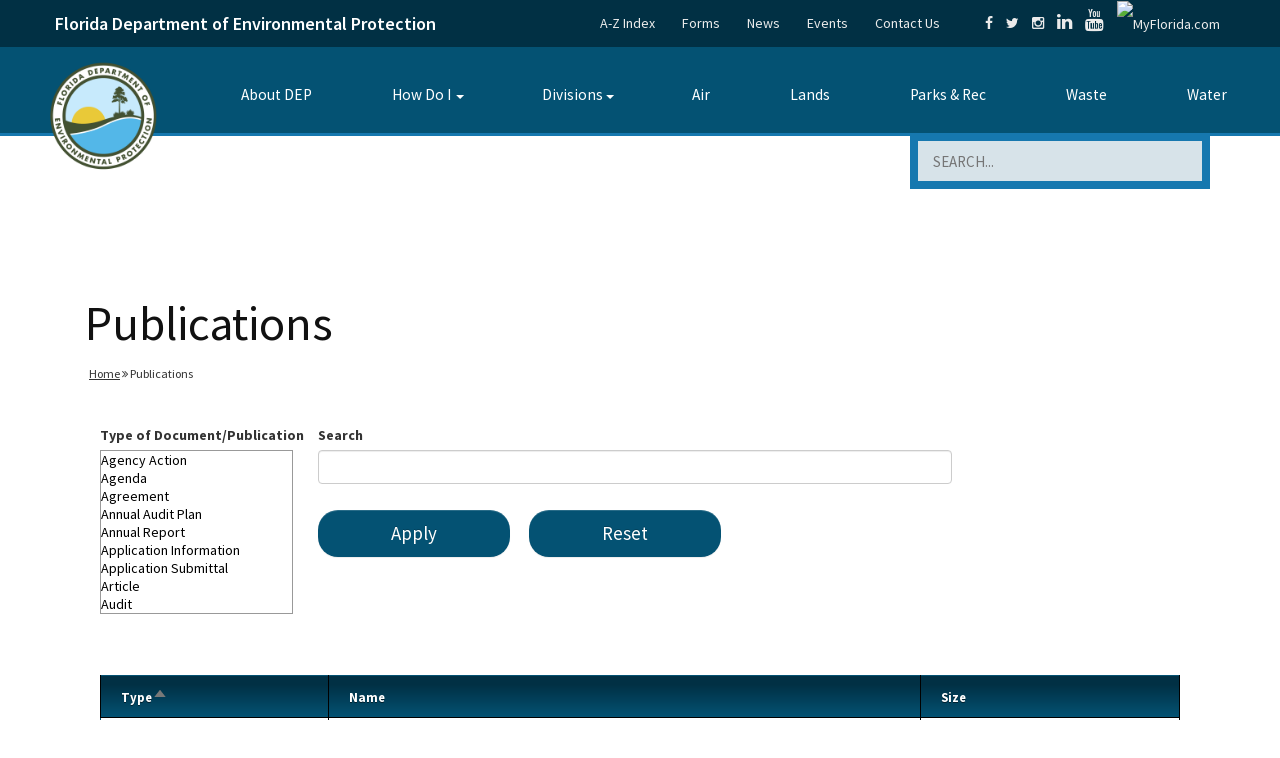

--- FILE ---
content_type: text/html; charset=UTF-8
request_url: https://floridadep.gov/document-search?keys=&order=field_document_type&sort=asc&page=13
body_size: 20113
content:
<!DOCTYPE html>
<html lang="en" dir="ltr">
<head>
    <meta charset="utf-8" />
<script async src="https://www.googletagmanager.com/gtag/js?id=G-DZ20DMZWKM"></script>
<script>window.dataLayer = window.dataLayer || [];function gtag(){dataLayer.push(arguments)};gtag("js", new Date());gtag("set", "developer_id.dMDhkMT", true);gtag("config", "G-DZ20DMZWKM", {"groups":"default","page_placeholder":"PLACEHOLDER_page_location"});</script>
<link rel="canonical" href="https://floridadep.gov/document-search" />
<meta name="Generator" content="Drupal 11 (https://www.drupal.org)" />
<meta name="MobileOptimized" content="width" />
<meta name="HandheldFriendly" content="true" />
<meta name="viewport" content="width=device-width, initial-scale=1, shrink-to-fit=no" />
<meta http-equiv="x-ua-compatible" content="ie=edge" />
<link rel="icon" href="/themes/custom/basic/favicon.ico" type="image/vnd.microsoft.icon" />

                    <title>Publications | Florida Department of Environmental Protection</title>
                <link rel="stylesheet" media="all" href="/sites/default/files/css/css_L8EVRsC_U9wwvUkNxZk38egN92fL2WtAip-LXpR3r8Y.css?delta=0&amp;language=en&amp;theme=basic&amp;include=eJxdTUkOwjAM_JCbPAnZiSkRThzZLtDfgyi9cBnNqiH0VvIqSiiLxy5trECq4WE4L4RmTfNVrUNB4VHR8klS3LgzFDXORfvUwSM8_a-XhYyxFts6HeVq20RJgSTsagH8is_x_Qx-EmYrd7bTPRT47sE9EzrDo_HT8xdT17oJvwETi1EG" />
<link rel="stylesheet" media="all" href="https://cdnjs.cloudflare.com/ajax/libs/font-awesome/6.2.0/css/all.min.css" />
<link rel="stylesheet" media="all" href="/sites/default/files/css/css_BOnLIpEwWkw4ahQwJ_QPT-VaSt8OWBLQ5QUw_mfgVI0.css?delta=2&amp;language=en&amp;theme=basic&amp;include=eJxdTUkOwjAM_JCbPAnZiSkRThzZLtDfgyi9cBnNqiH0VvIqSiiLxy5trECq4WE4L4RmTfNVrUNB4VHR8klS3LgzFDXORfvUwSM8_a-XhYyxFts6HeVq20RJgSTsagH8is_x_Qx-EmYrd7bTPRT47sE9EzrDo_HT8xdT17oJvwETi1EG" />

            
            </js-placeholder>
        </css-placeholder>
    </head-placeholder>
    
    
        <link rel="preconnect" href="https://fonts.googleapis.com">
    <link rel="preconnect" href="https://fonts.gstatic.com" crossorigin>
    <link href="https://fonts.googleapis.com/css2?family=Source+Sans+Pro:ital,wght@0,200;0,300;0,400;0,600;0,700;0,900;1,200;1,300;1,400;1,600;1,700;1,900&display=swap"
          rel="stylesheet">
    <meta name="viewport"
          content="width=device-width, initial-scale=1.0, user-scalable=yes"/>
    <link rel="apple-touch-icon" sizes="57x57"
          href="/icons/apple-icon-57x57.png">
    <link rel="apple-touch-icon" sizes="60x60"
          href="/icons/apple-icon-60x60.png">
    <link rel="apple-touch-icon" sizes="72x72"
          href="/icons/apple-icon-72x72.png">
    <link rel="apple-touch-icon" sizes="76x76"
          href="/icons/apple-icon-76x76.png">
    <link rel="apple-touch-icon" sizes="114x114"
          href="/icons/apple-icon-114x114.png">
    <link rel="apple-touch-icon" sizes="120x120"
          href="/icons/apple-icon-120x120.png">
    <link rel="apple-touch-icon" sizes="144x144"
          href="/icons/apple-icon-144x144.png">
    <link rel="apple-touch-icon" sizes="152x152"
          href="/icons/apple-icon-152x152.png">
    <link rel="apple-touch-icon" sizes="180x180"
          href="/icons/apple-icon-180x180.png">
    <link rel="apple-touch-icon" sizes="192x192"
          href="/icons/apple-touch-icon.png">
    <meta name="msapplication-TileImage" content="/icons/ms-icon-144x144.png">
    

        <script type="text/javascript"
            src="//code.jquery.com/jquery-1.9.1.js"></script>
    <script type='text/javascript'>
        //<![CDATA[
        jQuery(function () {
            'use strict';
            var contentWidth = jQuery('.InnerBlock').width();
            jQuery('table').each(function (i, table) {
                var InnerBlocktableWidth;
                table = jQuery(table);
                InnerBlocktableWidth = table.width();
                //if (InnerBlocktableWidth > contentWidth) {

                if (InnerBlocktableWidth > 900) {
// if the width of the table is > 900px then
// force it to be with 100%
                    table.css('width', '100%');
                }

            });

        });
        //]]>
    </script>

    <style>
        .InnerBlock {
            max-width: 1200px;
        }
    </style>

    
    
    <script type="text/javascript">
        var _monsido = _monsido || [];
        _monsido.push(['_setDomainToken', 'e4Vd_9zB8WX_1vOb-rxrdw']);
        _monsido.push(['_withStatistics', 'true']);
    </script>
    <script src="//cdn.monsido.com/tool/javascripts/monsido.js"></script>
    <script async
            src="https://www.googletagmanager.com/gtag/js?id=DC-9431820"></script>
    <script>
        window.dataLayer = window.dataLayer || [];

        function gtag() {
            dataLayer.push(arguments);
        }

        gtag('js', new Date());

        gtag('config', 'DC-9431820');
    </script>
    <script>
        var isIE = false;
        var ua = window.navigator.userAgent;
        // Method #1: Detect IE 10 and IE 11
        var old_ie = ua.indexOf('MSIE ');
        var new_ie = ua.indexOf('Trident/');

        if ((old_ie > -1) || (new_ie > -1)) {
            isIE = true;
        }

        if (isIE) {
            //IE specific code goes here
        }

        let showBrowserAlert = (function () {
            if (document.querySelector('.unsupported-browser')) {
                let d = document.getElementsByClassName('unsupported-browser');

                is_IE11 = isIE;

                if (is_IE11) {
                    d[0].innerHTML = '<div class="view view--system-emergency-alerts view--display-system_alerts"><div class="view__content"><div class="view__row"><div class="alert"><div class="l-constrain"><div class="alert__content"><div class="alert__title">Outdated Browser</div><br /><div class="alert__text"><p><strong>You are currently using Internet Explorer</strong>. Some features on this page require the use of a different browser. Please use: <strong>Chrome, FireFox, or Edge.</strong></p></div></div></div></div></div></div></div>';
                    d[0].style.display = 'block';
                } else {
                    d[0].innerHTML = '';
                    d[0].style.display = 'none';
                }
            }
        });
        document.addEventListener('DOMContentLoaded', showBrowserAlert);
    </script>
</head>
    <body class="layout-no-sidebars page-view-dep-documents-form-and-publications role--anonymous with-subnav no-sidebar">
<div id="skip">
    <a href="#main-menu" class="visually-hidden focusable skip-link">
        Skip to main navigation
    </a>
</div>
<div class="page-content">
    
      <div class="dialog-off-canvas-main-canvas" data-off-canvas-main-canvas>
    

<div class="print-on-mobile" style="text-align: center;">
    <img src="/themes/custom/basic/images/print-banner2.png"
         alt="Florida Department of Environmental Protection"
         style="max-width: 100%; height: auto;">
</div>
<header id="header" >
    <div id="backtothetop"></div>
            <div class="top-bar">
        <div class="container">
            <div id="darkBlueHeaderRow" class="row">
                <div id="darkBlueHeaderTitle" class="col-sm-5 col-xs-5 mobilefull">
                    <p>
                        <span>
                          <a href="/" class="title-logo" style="color:#fff; text-decoration:none;">Florida Department of Environmental Protection</a>
                        </span>
                    </p>
                </div>
                <div id="darkBlueHeaderLinks" class="col-lg-7 col-md-6 col-xs-6 text-right mobilehide no-print">
                    <ul class="extra-links">
                        <li><a href="/a-z-index">A-Z Index</a></li>
                        <li><a href="/forms">Forms</a></li>
                        <li><a href="/comm/press-office">News</a></li>
                        <li><a href="/events">Events</a></li>
                        <li><a href="/contact-us">Contact Us</a></li>
                    </ul>
                    <ul class="social-share">
                        <li><a href="https://www.facebook.com/FLDEP/"
                               target="_blank"
                               title="Connect with DEP on Facebook"><em
                                        class="fa fa-facebook"></em></a></li>
                        <li><a href="https://twitter.com/FLDEPNews"
                               target="_blank"
                               title="Connect with DEP on Twitter"><em
                                        class="fa fa-twitter"></em></a></li>
                        <li><a href="https://www.instagram.com/fl.dep/?hl=en"
                               target="_blank"
                               title="Connect with DEP on Instagram"><em
                                        class="fa fa-instagram"></em></a></li>
                        <li>
                            <a href="https://www.linkedin.com/company/florida-department-of-environmental-protection/mycompany/?viewAsMember=true"
                               target="_blank"
                               title="Connect with DEP on LinkedIn"><em
                                        class="fa fa-linkedin"
                                        style="font-size: 18px;"></em></a></li>
                        <li><a href="https://www.youtube.com/user/DEPFlorida"
                               target="_blank"
                               title="Watch DEP Videos on Youtube"><em
                                        class="fa fa-youtube"
                                        style="font-size: 22px;"></em></a></li>
                        <li><a href="http://www.myflorida.com/" target="_blank"
                               title="MyFlorida.com"><img
                                        src="/themes/custom/basic/images/myfloridadotcom.png"
                                        alt="MyFlorida.com" width="40"
                                        style="width: 40px;"></a></li>
                    </ul>
                </div>
            </div>
        </div>
    </div>
    <div style="clear: both;"></div>
    <!-- weird menu issues below -->
    <div class="container mobilefullsides data-offset-top">
        <nav class="navbar" role="banner">
            <div class="navbar-header">
                <button type="button" class="navbar-toggle"
                        data-toggle="collapse" data-target=".navbar-collapse">
                    <span class="sr-only">MENU</span>
                    <span class="icon-bar"></span>
                    <span class="icon-bar"></span>
                    <span class="icon-bar"></span>
                </button>
                <div class="navbar-brand" style="vertical-align: top;">
                                            <a href="/" title="Florida Department of Environmental Protection" rel="home" id="logo">
                            <img src=/sites/default/files/new_logo_0.png alt="Florida Department of Environmental Protection">
                        </a>
                                    </div>
            </div>
                                    <div class="navbar-collapse navbar-right">
                <div class="" id="block-mainmenu-4" data-bid="">


                    <style type="text/css">
                        .tbm.animate .tbm-item > .tbm-submenu, .tbm.animate.slide .tbm-item > .tbm-submenu > div {
                            transition-delay: 200ms;  -webkit-transition-delay: 200ms;  -ms-transition-delay: 200ms;  -o-transition-delay: 200ms;  transition-duration: 400ms;  -webkit-transition-duration: 400ms;  -ms-transition-duration: 400ms;  -o-transition-duration: 400ms;
                        }
                    </style>
                    <nav class="tbm tbm-main tbm-arrows animate fading" id="tbm-main" data-breakpoint="1200" data-duration="400" data-delay="200" aria-label="main navigation">
                        <button class="tbm-button" type="button">
      <span class="tbm-button-container">
        <span></span>
        <span></span>
        <span></span>
        <span></span>
      </span>
                        </button>
                        <div class="tbm-collapse  always-show">
                            <ul class="tbm-nav level-0 items-8" role="list">
                                <li class="tbm-item level-1" aria-level="1">
                                    <div class="tbm-link-container">
                                        <a href="/sec/sec/content/about-dep" class="tbm-link level-1">
                                            About DEP
                                        </a>
                                    </div>

                                </li>

                                <li class="tbm-item level-1 tbm-item--has-dropdown" aria-level="1">
                                    <div class="tbm-link-container">
                                        <a href="/how-do-i" class="tbm-link level-1 tbm-toggle" title="How Do I" aria-expanded="false">
                                            How Do I
                                        </a>
                                        <button class="tbm-submenu-toggle always-show"><span class="visually-hidden">Toggle submenu</span></button>
                                    </div>
                                    <div class="tbm-submenu tbm-item-child" role="list">
                                        <div class="tbm-row">
                                            <div class="tbm-column span3">
                                                <div class="tbm-column-inner">
                                                    <ul class="tbm-subnav level-1 items-9" role="list">
                                                        <li class="tbm-item level-2" aria-level="2">
                                                            <div class="tbm-link-container">
                                                                <a href="https://www.fldepportal.com/DepPortal/go/home" class="tbm-link level-2" rel="noreferrer">
                                                                    Apply for a Permit
                                                                </a>
                                                            </div>

                                                        </li>

                                                        <li class="tbm-item level-2" aria-level="2">
                                                            <div class="tbm-link-container">
                                                                <a href="/adm/hr/content/join-dep-team" class="tbm-link level-2">
                                                                    Apply for a Job with DEP
                                                                </a>
                                                            </div>

                                                        </li>

                                                        <li class="tbm-item level-2" aria-level="2">
                                                            <div class="tbm-link-container">
                                                                <a href="https://www.fldepportal.com/go/" class="tbm-link level-2" rel="noreferrer">
                                                                    Access the DEP Business Portal
                                                                </a>
                                                            </div>

                                                        </li>

                                                        <li class="tbm-item level-2" aria-level="2">
                                                            <div class="tbm-link-container">
                                                                <a href="/waste/petroleum-restoration" class="tbm-link level-2">
                                                                    Clean Up Sites Contaminated by Petroleum
                                                                </a>
                                                            </div>

                                                        </li>

                                                        <li class="tbm-item level-2" aria-level="2">
                                                            <div class="tbm-link-container">
                                                                <a href="/otis/enterprise-application-services/content/geographic-information-systems-gis" class="tbm-link level-2">
                                                                    Contact Geographic Information Systems (GIS)
                                                                </a>
                                                            </div>

                                                        </li>

                                                        <li class="tbm-item level-2" aria-level="2">
                                                            <div class="tbm-link-container">
                                                                <a href="/otis/enterprise-application-services/content/florida-geographic-information-office-0" class="tbm-link level-2">
                                                                    Contact the GIO
                                                                </a>
                                                            </div>

                                                        </li>

                                                        <li class="tbm-item level-2" aria-level="2">
                                                            <div class="tbm-link-container">
                                                                <a href="/waste/permitting-compliance-assistance/content/pharmaceutical-waste-management-businesses-and" class="tbm-link level-2">
                                                                    Dispose of Unwanted Medicine
                                                                </a>
                                                            </div>

                                                        </li>

                                                        <li class="tbm-item level-2" aria-level="2">
                                                            <div class="tbm-link-container">
                                                                <a href="/dear/quality-assurance/content/dep-sops" class="tbm-link level-2">
                                                                    Find DEP Standard Operating Procedures
                                                                </a>
                                                            </div>

                                                        </li>

                                                        <li class="tbm-item level-2" aria-level="2">
                                                            <div class="tbm-link-container">
                                                                <a href="/sec/sec/content/permit-applications-under-review" class="tbm-link level-2">
                                                                    Find a Permit
                                                                </a>
                                                            </div>

                                                        </li>

                                                    </ul>

                                                </div>
                                            </div>

                                            <div class="tbm-column span3">
                                                <div class="tbm-column-inner">
                                                    <ul class="tbm-subnav level-1 items-6" role="list">
                                                        <li class="tbm-item level-2" aria-level="2">
                                                            <div class="tbm-link-container">
                                                                <a href="/springs/visit" class="tbm-link level-2">
                                                                    Find a Spring
                                                                </a>
                                                            </div>

                                                        </li>

                                                        <li class="tbm-item level-2" aria-level="2">
                                                            <div class="tbm-link-container">
                                                                <a href="/comm/comm/content/dep-hurricane-information" class="tbm-link level-2">
                                                                    Find Hurricane Information
                                                                </a>
                                                            </div>

                                                        </li>

                                                        <li class="tbm-item level-2" aria-level="2">
                                                            <div class="tbm-link-container">
                                                                <a href="/Parks-Rec-Topics" class="tbm-link level-2">
                                                                    Find Parks, Trails &amp; Recreation Areas
                                                                </a>
                                                            </div>

                                                        </li>

                                                        <li class="tbm-item level-2" aria-level="2">
                                                            <div class="tbm-link-container">
                                                                <a href="/owper/water-policy/content/water-supply" class="tbm-link level-2">
                                                                    Find Water Supply Plans
                                                                </a>
                                                            </div>

                                                        </li>

                                                        <li class="tbm-item level-2" aria-level="2">
                                                            <div class="tbm-link-container">
                                                                <a href="/comm/comm/content/florida-beach-access" class="tbm-link level-2">
                                                                    Florida Beach Access
                                                                </a>
                                                            </div>

                                                        </li>

                                                        <li class="tbm-item level-2" aria-level="2">
                                                            <div class="tbm-link-container">
                                                                <a href="http://geodata.dep.state.fl.us/" class="tbm-link level-2" rel="noreferrer">
                                                                    Get GIS Data
                                                                </a>
                                                            </div>

                                                        </li>

                                                        <li class="tbm-item level-2" aria-level="2">
                                                            <div class="tbm-link-container">
                                                                <a href="/air/air-director/content/demp-volkswagen-settlement-and-dera" class="tbm-link level-2">
                                                                    Get Information About the Volkswagen Settlement, Florida Mitigation Fund
                                                                </a>
                                                            </div>

                                                        </li>

                                                    </ul>

                                                </div>
                                            </div>

                                            <div class="tbm-column span3">
                                                <div class="tbm-column-inner">
                                                    <ul class="tbm-subnav level-1 items-4" role="list">
                                                        <li class="tbm-item level-2" aria-level="2">
                                                            <div class="tbm-link-container">
                                                                <a href="/water/certification-restoration/content/water-and-domestic-wastewater-operator-certification" class="tbm-link level-2">
                                                                    Get Training and Certifications
                                                                </a>
                                                            </div>

                                                        </li>

                                                        <li class="tbm-item level-2" aria-level="2">
                                                            <div class="tbm-link-container">
                                                                <a href="/rcp/coral" class="tbm-link level-2">
                                                                    Learn about Florida’s Coral Reefs
                                                                </a>
                                                            </div>

                                                        </li>

                                                        <li class="tbm-item level-2" aria-level="2">
                                                            <div class="tbm-link-container">
                                                                <a href="/springs/protect-restore/content/protecting-floridas-springs" class="tbm-link level-2">
                                                                    Learn about Septic Tanks
                                                                </a>
                                                            </div>

                                                        </li>

                                                        <li class="tbm-item level-2" aria-level="2">
                                                            <div class="tbm-link-container">
                                                                <a href="/fgs/sinkholes" class="tbm-link level-2">
                                                                    Learn about Sinkholes
                                                                </a>
                                                            </div>

                                                        </li>

                                                        <li class="tbm-item level-2" aria-level="2">
                                                            <div class="tbm-link-container">
                                                                <a href="/water/water/content/wastewater-florida" class="tbm-link level-2">
                                                                    Learn about Wastewater Management
                                                                </a>
                                                            </div>

                                                        </li>

                                                        <li class="tbm-item level-2" aria-level="2">
                                                            <div class="tbm-link-container">
                                                                <a href="/waste" class="tbm-link level-2">
                                                                    Protect the Environment from Solid and Hazardous Wastes
                                                                </a>
                                                            </div>

                                                        </li>

                                                    </ul>

                                                </div>
                                            </div>

                                            <div class="tbm-column span3">
                                                <div class="tbm-column-inner">
                                                    <ul class="tbm-subnav level-1 items-8" role="list">
                                                        <li class="tbm-item level-2" aria-level="2">
                                                            <div class="tbm-link-container">
                                                                <a href="/lands/bureau-real-estate-services/content/surplus-properties-sale" class="tbm-link level-2">
                                                                    Purchase Property
                                                                </a>
                                                            </div>

                                                        </li>

                                                        <li class="tbm-item level-2" aria-level="2">
                                                            <div class="tbm-link-container">
                                                                <a href="/dear/florida-dep-laboratory" class="tbm-link level-2">
                                                                    Receive Analytical Lab Services
                                                                </a>
                                                            </div>

                                                        </li>

                                                        <li class="tbm-item level-2" aria-level="2">
                                                            <div class="tbm-link-container">
                                                                <a href="http://www.surveygizmo.com/s3/3444948/Algal-Bloom-Reporting-Form" class="tbm-link level-2" rel="noreferrer">
                                                                    Report Algal Blooms
                                                                </a>
                                                            </div>

                                                        </li>

                                                        <li class="tbm-item level-2" aria-level="2">
                                                            <div class="tbm-link-container">
                                                                <a href="https://survey.alchemer.com/s3/8284335/Florida-Weather-Modification-Reports" class="tbm-link level-2" rel="noreferrer">
                                                                    Report Suspected Weather Modification Activities
                                                                </a>
                                                            </div>

                                                        </li>

                                                        <li class="tbm-item level-2" aria-level="2">
                                                            <div class="tbm-link-container">
                                                                <a href="/fgs" class="tbm-link level-2">
                                                                    Research Florida Geology
                                                                </a>
                                                            </div>

                                                        </li>

                                                        <li class="tbm-item level-2" aria-level="2">
                                                            <div class="tbm-link-container">
                                                                <a href="/ogc/ogc/content/rules" class="tbm-link level-2">
                                                                    Review Agency Rules
                                                                </a>
                                                            </div>

                                                        </li>

                                                        <li class="tbm-item level-2" aria-level="2">
                                                            <div class="tbm-link-container">
                                                                <a href="/sec/sec/content/public-notice-pollution" class="tbm-link level-2">
                                                                    See Pollution Notices
                                                                </a>
                                                            </div>

                                                        </li>

                                                        <li class="tbm-item level-2" aria-level="2">
                                                            <div class="tbm-link-container">
                                                                <a href="/sec/sec/content/equal-opportunity-nondiscrimination" class="tbm-link level-2">
                                                                    Submit a Nondiscrimination Complaint
                                                                </a>
                                                            </div>

                                                        </li>

                                                        <li class="tbm-item level-2" aria-level="2">
                                                            <div class="tbm-link-container">
                                                                <a href="http://fdep.maps.arcgis.com/home/index.html" class="tbm-link level-2" rel="noreferrer">
                                                                    View DEP's Interactive Maps
                                                                </a>
                                                            </div>

                                                        </li>

                                                    </ul>

                                                </div>
                                            </div>

                                        </div>

                                    </div>

                                </li>

                                <li class="tbm-item level-1 tbm-left tbm-item--has-dropdown" aria-level="1">
                                    <div class="tbm-link-container">
                                        <a href="/divisions" class="tbm-link level-1 tbm-toggle" aria-expanded="false">
                                            Divisions
                                        </a>
                                        <button class="tbm-submenu-toggle always-show"><span class="visually-hidden">Toggle submenu</span></button>
                                    </div>
                                    <div class="tbm-submenu tbm-item-child tbm-has-width" style="width: 1050px;" role="list">
                                        <div class="tbm-row">
                                            <div class="tbm-column span3">
                                                <div class="tbm-column-inner">
                                                    <ul class="tbm-subnav level-1 items-11" role="list">
                                                        <li class="tbm-item level-2" aria-level="2">
                                                            <div class="tbm-link-container">
                                                                <a href="/adm" class="tbm-link level-2">
                                                                    Administrative Services
                                                                </a>
                                                            </div>

                                                        </li>

                                                        <li class="tbm-item level-2" aria-level="2">
                                                            <div class="tbm-link-container">
                                                                <a href="/air" class="tbm-link level-2">
                                                                    Air Resource Management
                                                                </a>
                                                            </div>

                                                        </li>

                                                        <li class="tbm-item level-2" aria-level="2">
                                                            <div class="tbm-link-container">
                                                                <a href="/cab" class="tbm-link level-2">
                                                                    Cabinet Affairs
                                                                </a>
                                                            </div>

                                                        </li>

                                                        <li class="tbm-item level-2" aria-level="2">
                                                            <div class="tbm-link-container">
                                                                <a href="/comm" class="tbm-link level-2">
                                                                    Communications
                                                                </a>
                                                            </div>

                                                        </li>

                                                        <li class="tbm-item level-2" aria-level="2">
                                                            <div class="tbm-link-container">
                                                                <a href="/eco-rest" class="tbm-link level-2">
                                                                    Ecosystems Restoration
                                                                </a>
                                                            </div>

                                                        </li>

                                                        <li class="tbm-item level-2" aria-level="2">
                                                            <div class="tbm-link-container">
                                                                <a href="/oeat" class="tbm-link level-2">
                                                                    Environmental Accountability and Transparency
                                                                </a>
                                                            </div>

                                                        </li>

                                                        <li class="tbm-item level-2" aria-level="2">
                                                            <div class="tbm-link-container">
                                                                <a href="/dear" class="tbm-link level-2">
                                                                    Environmental Assessment and Restoration
                                                                </a>
                                                            </div>

                                                        </li>

                                                        <li class="tbm-item level-2" aria-level="2">
                                                            <div class="tbm-link-container">
                                                                <a href="/fgs" class="tbm-link level-2">
                                                                    Florida Geological Survey
                                                                </a>
                                                            </div>

                                                        </li>



                                                    </ul>

                                                </div>
                                            </div>

                                            <div class="tbm-column span3">
                                                <div class="tbm-column-inner">
                                                    <ul class="tbm-subnav level-1 items-9" role="list">
                                                        <li class="tbm-item level-2" aria-level="2">
                                                            <div class="tbm-link-container">
                                                                <a href="/ogc" class="tbm-link level-2">
                                                                    General Counsel
                                                                </a>
                                                            </div>

                                                        </li>

                                                        <li class="tbm-item level-2" aria-level="2">
                                                            <div class="tbm-link-container">
                                                                <a href="/oig" class="tbm-link level-2">
                                                                    Inspector General
                                                                </a>
                                                            </div>

                                                        </li>
                                                        <li class="tbm-item level-2" aria-level="2">
                                                            <div class="tbm-link-container">
                                                                <a href="/oip" class="tbm-link level-2">
                                                                    Intergovernmental Programs
                                                                </a>
                                                            </div>

                                                        </li>

                                                        <li class="tbm-item level-2" aria-level="2">
                                                            <div class="tbm-link-container">
                                                                <a href="/land-and-rec" class="tbm-link level-2">
                                                                    Land and Recreation
                                                                </a>
                                                            </div>

                                                        </li>

                                                      <li class="tbm-item level-2" aria-level="2">
                                                        <div class="tbm-link-container">
                                                          <a href="/dle" class="tbm-link level-2">
                                                            Law Enforcement
                                                          </a>
                                                        </div>

                                                      </li>


                                                        <li class="tbm-item level-2" aria-level="2">
                                                            <div class="tbm-link-container">
                                                                <a href="/ola" class="tbm-link level-2">
                                                                    Legislative Affairs
                                                                </a>
                                                            </div>

                                                        </li>

                                                        <li class="tbm-item level-2" aria-level="2">
                                                            <div class="tbm-link-container">
                                                                <a href="/sec" class="tbm-link level-2">
                                                                    Office of the Secretary
                                                                </a>
                                                            </div>

                                                        </li>

                                                        <li class="tbm-item level-2" aria-level="2">
                                                            <div class="tbm-link-container">
                                                                <a href="/comm/ombudsman-public-services" class="tbm-link level-2">
                                                                    Ombudsman and Public Services
                                                                </a>
                                                            </div>

                                                        </li>

                                                        <li class="tbm-item level-2" aria-level="2">
                                                            <div class="tbm-link-container">
                                                                <a href="/parks" class="tbm-link level-2">
                                                                    Recreation and Parks
                                                                </a>
                                                            </div>

                                                        </li>

                                                        <li class="tbm-item level-2" aria-level="2">
                                                            <div class="tbm-link-container">
                                                                <a href="/regulatory" class="tbm-link level-2">
                                                                    Regulatory Programs
                                                                </a>
                                                            </div>

                                                        </li>



                                                    </ul>

                                                </div>
                                            </div>

                                            <div class="tbm-column span3">
                                                <div class="tbm-column-inner">
                                                    <ul class="tbm-subnav level-1 items-7" role="list">
                                                        <li class="tbm-item level-2" aria-level="2">
                                                            <div class="tbm-link-container">
                                                                <a href="/rcp" class="tbm-link level-2">
                                                                    Resilience and Coastal Protection
                                                                </a>
                                                            </div>

                                                        </li>

                                                        <li class="tbm-item level-2" aria-level="2">
                                                            <div class="tbm-link-container">
                                                                <a href="/springs" class="tbm-link level-2">
                                                                    Springs
                                                                </a>
                                                            </div>

                                                        </li>
                                                        <li class="tbm-item level-2" aria-level="2">
                                                            <div class="tbm-link-container">
                                                                <a href="/lands" class="tbm-link level-2">
                                                                    State Lands
                                                                </a>
                                                            </div>

                                                        </li>

                                                        <li class="tbm-item level-2" aria-level="2">
                                                            <div class="tbm-link-container">
                                                                <a href="/otis" class="tbm-link level-2">
                                                                    Technology and Information Services
                                                                </a>
                                                            </div>

                                                        </li>

                                                        <li class="tbm-item level-2" aria-level="2">
                                                            <div class="tbm-link-container">
                                                                <a href="/waste" class="tbm-link level-2">
                                                                    Waste Management
                                                                </a>
                                                            </div>

                                                        </li>

                                                        <li class="tbm-item level-2" aria-level="2">
                                                            <div class="tbm-link-container">
                                                                <a href="/water-policy" class="tbm-link level-2">
                                                                    Water Policy and Ecosystems Restoration
                                                                </a>
                                                            </div>

                                                        </li>

                                                        <li class="tbm-item level-2" aria-level="2">
                                                            <div class="tbm-link-container">
                                                                <a href="/water" class="tbm-link level-2">
                                                                    Water Resource Management
                                                                </a>
                                                            </div>

                                                        </li>

                                                        <li class="tbm-item level-2" aria-level="2">
                                                            <div class="tbm-link-container">
                                                                <a href="/wra" class="tbm-link level-2">
                                                                    Water Restoration Assistance
                                                                </a>
                                                            </div>

                                                        </li>

                                                    </ul>

                                                </div>
                                            </div>

                                            <div class="tbm-column span3">
                                                <div class="tbm-column-inner">
                                                    <ul class="tbm-subnav level-1 items-1" role="list">
                                                        <li class="tbm-item level-2 tbm-group" aria-level="2">
                                                            <div class="tbm-link-container">
                                                                <a href="/comm/comm/content/districts" class="tbm-link level-2 tbm-group-title" aria-expanded="false">
                                                                    Districts
                                                                </a>
                                                            </div>
                                                            <div class="tbm-group-container tbm-item-child" role="list">
                                                                <div class="tbm-row">
                                                                    <div class="tbm-column span12">
                                                                        <div class="tbm-column-inner">
                                                                            <ul class="tbm-subnav level-2 items-6" role="list">
                                                                                <li class="tbm-item level-3" aria-level="3">
                                                                                    <div class="tbm-link-container">
                                                                                        <a href="/central" class="tbm-link level-3">
                                                                                            Central District
                                                                                        </a>
                                                                                    </div>

                                                                                </li>

                                                                                <li class="tbm-item level-3" aria-level="3">
                                                                                    <div class="tbm-link-container">
                                                                                        <a href="/northeast" class="tbm-link level-3">
                                                                                            Northeast District
                                                                                        </a>
                                                                                    </div>

                                                                                </li>

                                                                                <li class="tbm-item level-3" aria-level="3">
                                                                                    <div class="tbm-link-container">
                                                                                        <a href="/northwest" class="tbm-link level-3">
                                                                                            Northwest District
                                                                                        </a>
                                                                                    </div>

                                                                                </li>

                                                                                <li class="tbm-item level-3" aria-level="3">
                                                                                    <div class="tbm-link-container">
                                                                                        <a href="/south" class="tbm-link level-3">
                                                                                            South District
                                                                                        </a>
                                                                                    </div>

                                                                                </li>

                                                                                <li class="tbm-item level-3" aria-level="3">
                                                                                    <div class="tbm-link-container">
                                                                                        <a href="/southeast" class="tbm-link level-3">
                                                                                            Southeast District
                                                                                        </a>
                                                                                    </div>

                                                                                </li>

                                                                                <li class="tbm-item level-3" aria-level="3">
                                                                                    <div class="tbm-link-container">
                                                                                        <a href="/southwest" class="tbm-link level-3">
                                                                                            Southwest District
                                                                                        </a>
                                                                                    </div>

                                                                                </li>

                                                                            </ul>

                                                                        </div>
                                                                    </div>

                                                                </div>

                                                            </div>

                                                        </li>

                                                    </ul>

                                                </div>
                                            </div>

                                        </div>

                                    </div>

                                </li>

                                <li class="tbm-item level-1" aria-level="1">
                                    <div class="tbm-link-container">
                                        <a href="/Air-Topics" class="tbm-link level-1" title="Air Topics">
                                            Air
                                        </a>
                                    </div>

                                </li>

                                <li class="tbm-item level-1" aria-level="1">
                                    <div class="tbm-link-container">
                                        <a href="/Lands-Topics" class="tbm-link level-1" title="Lands Topics">
                                            Lands
                                        </a>
                                    </div>

                                </li>

                                <li class="tbm-item level-1" aria-level="1">
                                    <div class="tbm-link-container">
                                        <a href="/Parks-Rec-Topics" class="tbm-link level-1" title="Parks &amp; Rec">
                                            Parks &amp; Rec
                                        </a>
                                    </div>

                                </li>

                                <li class="tbm-item level-1" aria-level="1">
                                    <div class="tbm-link-container">
                                        <a href="/Waste-Topics" class="tbm-link level-1" title="Waste">
                                            Waste
                                        </a>
                                    </div>

                                </li>

                                <li class="tbm-item level-1" aria-level="1">
                                    <div class="tbm-link-container">
                                        <a href="/Water-Topics" class="tbm-link level-1" title="Water">
                                            Water
                                        </a>
                                    </div>

                                </li>

                            </ul>

                        </div>
                    </nav>

                    <script>
                        if (window.matchMedia("(max-width: 1200px)").matches) {
                            document.getElementById("tbm-main").classList.add('tbm--mobile');
                        }


                    </script>

                </div>

            </div>
                    </nav>

    </div>
    <div class="container mobilefullwidth">
        <div class="Header-bottom-inputs">
            <noscript class="noscriptstyle">
                <p>Your JavaScript is turned off
                    <a href="/js" style="text-decoration: underline;">limiting this website’s functionality</a>
                </p>
            </noscript>
                                                    <form  class="SearchBlock no-print"
                  action="/search/site"
                  method="get"
                  id="search-form"
                  accept-charset="UTF-8">
                <label for="edit-keys-header" style="z-index: -1; position: absolute; left: 0;">Search</label>
                <input type="text"
                       id="edit-keys-header"
                       name="keys"
                       value=""
                       size="40"
                       maxlength="255"
                       class="form-text"
                       placeholder="SEARCH..."
                       title="Search"/>
                <input type="submit"
                       id="edit-submit"
                       name="op"
                       value=""
                       class="form-submit"/>
            </form>
        </div>
    </div>
</header>

<div id="main-content"></div>




<style>
    .field-name-field-campaign-page-logo {
        max-width: 350px;
        float: right;
    }
</style>

<div id="Wrapper">
            <div class="MainBlock">
                            <div class="mainBanner no-print"
                     style="background: url(/themes/custom/basic/images/FrontPageSlider_Anastasia-State-Park_2015-contest_Shaun-McLane_Under-the-Pier-at-Anastasia-Stat.png) no-repeat; background-size: cover;">
                </div>
                <div class="miniBanner no-print">
                    <img src="/themes/custom/basic/images/FrontPageSlider_Anastasia-State-Park_2015-contest_Shaun-McLane_Under-the-Pier-at-Anastasia-Stat.png" alt=" Page Banner"/>
                </div>
                        <div class="container pagefold">
                <div class="InnerBlock">
                                                                <h1>Publications</h1>
                                                                <div class="breadcrumb">
                              <div class=""  id="block-breadcrumbs"data-bid="">
    
        
    
  <nav role="navigation" aria-label="breadcrumb" style="">
  <ol class="breadcrumb">
            <li class="breadcrumb-item">
        <a href="/">Home</a>
      </li>
                <li class="breadcrumb-item active">
        Publications
      </li>
        </ol>
</nav>


</div>

                        </div>
                                                            <div class="InnerBlockWhite">
                        <div class="row WaterServices">
                                                                                    <div class="main-content sidebar2 col-lg-12">
                                                                                                    <div class="contentarea">
                                          <div data-drupal-messages-fallback class="hidden"></div><div class=""  id="block-documentsearchtextblock" class="block-content-basic"data-bid="">
    
        
    
</div><div class=""  id="block-basic-system-main"data-bid="">
    
        
    <div class="views-element-container"><div class="dep-forms-table2 view view-dep-documents-form-and-publications view-id-dep_documents_form_and_publications view-display-id-document_search js-view-dom-id-fc1b0af52f9b2a1be5a46ac7f7f64daca9ed68c99b59710cce3ae2c89db4b98f">
  
    
        <div class="view-filters">
      
<form class="views-exposed-form" data-drupal-selector="views-exposed-form-dep-documents-form-and-publications-document-search" action="/document-search" method="get" id="views-exposed-form-dep-documents-form-and-publications-document-search" accept-charset="UTF-8">
  <div class="row">
    <div class="views-exposed-form">
        <div class="views-exposed-widgets clearfix">
            





  <div class="js-form-item js-form-type-select form-type-select js-form-item-field-document-type-target-id form-item-field-document-type-target-id mb-3">
          <label for="edit-field-document-type-target-id">Type of Document/Publication</label>
                    
<select data-drupal-selector="edit-field-document-type-target-id" multiple="multiple" name="field_document_type_target_id[]" id="edit-field-document-type-target-id" size="9" class="form-select"><option value="380">Agency Action</option><option value="379">Agenda</option><option value="381">Agreement</option><option value="383">Annual Audit Plan</option><option value="382">Annual Report</option><option value="384">Application Information</option><option value="385">Application Submittal</option><option value="425">Article</option><option value="386">Audit</option><option value="387">Best Management Practices</option><option value="388">Brochure</option><option value="389">Business Plan</option><option value="390">Contact List</option><option value="391">Correspondence</option><option value="392">Discipline Development</option><option value="393">Educational</option><option value="394">Exhibit</option><option value="428">Fact Sheet</option><option value="395">Final Agency Action</option><option value="396">Final Audit Report</option><option value="397">Final Order</option><option value="426">Flier</option><option value="398">GIS</option><option value="399">Grant</option><option value="400">Guidance</option><option value="429">Infographic</option><option value="401">Intended Agency Action</option><option value="402">Management Plan</option><option value="403">Manual</option><option value="427">Map</option><option value="404">Meeting Minutes</option><option value="405">Monitoring Plan</option><option value="406">Newsletter</option><option value="795">Notice</option><option value="407">Organization Chart</option><option value="409">Permit</option><option value="410">Permit Application</option><option value="411">Poster</option><option value="412">Presentation</option><option value="783">Process Map</option><option value="778">Proclamations</option><option value="413">Project</option><option value="408">Quality Assurance</option><option value="414">Report</option><option value="791">Rule Development Document</option><option value="790">Rule Draft</option><option value="415">Section Documents</option><option value="416">Site Study</option><option value="417">Storage and Retrieval Database</option><option value="418">Technical Support</option><option value="419">Total Maximum Daily Loads</option><option value="420">Tutorial</option><option value="421">Water Quality</option><option value="422">Water Quality Assessment</option><option value="423">Wetland Determination Results</option></select>
                      </div>






  <div class="js-form-item js-form-type-textfield form-type-textfield js-form-item-keys form-item-keys mb-3">
          <label for="edit-keys">Search</label>
                    <input title="Search keywords" data-drupal-selector="edit-keys" type="text" id="edit-keys" name="keys" value="" size="15" maxlength="128" class="form-control" />

                      </div>
<div data-drupal-selector="edit-actions" class="form-actions js-form-wrapper form-wrapper mb-3" id="edit-actions"><input data-drupal-selector="edit-submit-dep-documents-form-and-publications" type="submit" id="edit-submit-dep-documents-form-and-publications" value="Apply" class="button js-form-submit form-submit btn btn-primary form-control" />
<input data-drupal-selector="edit-reset" type="submit" id="edit-reset" name="op" value="Reset" class="button js-form-submit form-submit btn btn-primary form-control" />
</div>

        </div>
    </div>
</div>

</form>

    </div>
    
      <div class="view-content row">
      <div class="table-responsive col">
<table class="table views-table views-view-table cols-3">
        <thead class=''>
      <tr>
                                                  <th id="view-field-document-type-table-column" aria-sort="ascending" class="views-field views-field-field-document-type is-active" scope="col"><a href="?keys=&amp;page=13&amp;order=field_document_type&amp;sort=desc" title="sort by Type">Type<span class="tablesort tablesort--desc">
  <span class="visually-hidden">
    Sort descending
      </span>
</span>
</a></th>
                                                  <th id="view-title-table-column" class="views-field views-field-title" scope="col"><a href="?keys=&amp;page=13&amp;order=title&amp;sort=asc" title="sort by Name">Name</a></th>
                                                  <th id="view-filesize-table-column" class="views-field views-field-filesize" scope="col">Size</th>
              </tr>
    </thead>
    <tbody>
          <tr>
                                                                                        <td headers="view-field-document-type-table-column" class="views-field views-field-field-document-type is-active">Annual Report          </td>
                                                                                        <td headers="view-title-table-column" class="views-field views-field-title"><a href="/comm/ombudsman-public-services/documents/dunns-2018-cso-leg-report" hreflang="und">Dunns 2018 CSO Leg Report</a>          </td>
                                                                                        <td headers="view-filesize-table-column" class="views-field views-field-filesize"><div><span class='file'><img alt='Adobe PDF Document' title='Adobe PDF Document' class='file-icon' src='/themes/custom/basic/icons/application-pdf.png'></span> 6.33 MB</div>          </td>
              </tr>
          <tr>
                                                                                        <td headers="view-field-document-type-table-column" class="views-field views-field-field-document-type is-active">Annual Report          </td>
                                                                                        <td headers="view-title-table-column" class="views-field views-field-title"><a href="/comm/comm/documents/birch-2018-cso-leg-report" hreflang="und">Birch 2018 CSO Leg Report</a>          </td>
                                                                                        <td headers="view-filesize-table-column" class="views-field views-field-filesize"><div><span class='file'><img alt='Adobe PDF Document' title='Adobe PDF Document' class='file-icon' src='/themes/custom/basic/icons/application-pdf.png'></span> 7.73 MB</div>          </td>
              </tr>
          <tr>
                                                                                        <td headers="view-field-document-type-table-column" class="views-field views-field-field-document-type is-active">Annual Report          </td>
                                                                                        <td headers="view-title-table-column" class="views-field views-field-title"><a href="/comm/ombudsman-public-services/documents/lovers-key-2018csolegreport" hreflang="und">Lovers Key 2018CSOLegReport</a>          </td>
                                                                                        <td headers="view-filesize-table-column" class="views-field views-field-filesize"><div><span class='file'><img alt='Adobe PDF Document' title='Adobe PDF Document' class='file-icon' src='/themes/custom/basic/icons/application-pdf.png'></span> 657.01 KB</div>          </td>
              </tr>
          <tr>
                                                                                        <td headers="view-field-document-type-table-column" class="views-field views-field-field-document-type is-active">Annual Report          </td>
                                                                                        <td headers="view-title-table-column" class="views-field views-field-title"><a href="/rcp/resilient-florida-program/documents/2024-2025-statewide-resilience-plan" hreflang="und">2024-2025 Statewide Resilience Plan</a>          </td>
                                                                                        <td headers="view-filesize-table-column" class="views-field views-field-filesize"><div><span class='file'><img alt='Adobe PDF Document' title='Adobe PDF Document' class='file-icon' src='/themes/custom/basic/icons/application-pdf.png'></span> 1.46 MB</div>          </td>
              </tr>
          <tr>
                                                                                        <td headers="view-field-document-type-table-column" class="views-field views-field-field-document-type is-active">Annual Report          </td>
                                                                                        <td headers="view-title-table-column" class="views-field views-field-title"><a href="/comm/ombudsman-public-services/documents/island-2017-cso-leg-report" hreflang="und">Island 2017 CSO Leg Report</a>          </td>
                                                                                        <td headers="view-filesize-table-column" class="views-field views-field-filesize"><div><span class='file'><img alt='Adobe PDF Document' title='Adobe PDF Document' class='file-icon' src='/themes/custom/basic/icons/application-pdf.png'></span> 5.73 MB</div>          </td>
              </tr>
          <tr>
                                                                                        <td headers="view-field-document-type-table-column" class="views-field views-field-field-document-type is-active">Annual Report          </td>
                                                                                        <td headers="view-title-table-column" class="views-field views-field-title"><a href="/comm/ombudsman-public-services/documents/erso-2018-cso-leg-report" hreflang="und">ERSO 2018 CSO Leg Report</a>          </td>
                                                                                        <td headers="view-filesize-table-column" class="views-field views-field-filesize"><div><span class='file'><img alt='Adobe PDF Document' title='Adobe PDF Document' class='file-icon' src='/themes/custom/basic/icons/application-pdf.png'></span> 2.43 MB</div>          </td>
              </tr>
          <tr>
                                                                                        <td headers="view-field-document-type-table-column" class="views-field views-field-field-document-type is-active">Annual Report          </td>
                                                                                        <td headers="view-title-table-column" class="views-field views-field-title"><a href="/lands/environmental-services/documents/2023-florida-forever-annual-plan" hreflang="und">2023 Florida Forever Annual Plan</a>          </td>
                                                                                        <td headers="view-filesize-table-column" class="views-field views-field-filesize"><div><span class='file'><img alt='Adobe PDF Document' title='Adobe PDF Document' class='file-icon' src='/themes/custom/basic/icons/application-pdf.png'></span> 18.72 MB</div>          </td>
              </tr>
          <tr>
                                                                                        <td headers="view-field-document-type-table-column" class="views-field views-field-field-document-type is-active">Annual Report          </td>
                                                                                        <td headers="view-title-table-column" class="views-field views-field-title"><a href="/water/source-drinking-water/documents/2021-annual-compliance-report" hreflang="und">2021 Annual Compliance Report</a>          </td>
                                                                                        <td headers="view-filesize-table-column" class="views-field views-field-filesize"><div><span class='file'><img alt='Adobe PDF Document' title='Adobe PDF Document' class='file-icon' src='/themes/custom/basic/icons/application-pdf.png'></span> 397.52 KB</div>          </td>
              </tr>
          <tr>
                                                                                        <td headers="view-field-document-type-table-column" class="views-field views-field-field-document-type is-active">Annual Report          </td>
                                                                                        <td headers="view-title-table-column" class="views-field views-field-title"><a href="/rcp/fcmp/documents/fcmp-program-change-submission" hreflang="und">FCMP Program Change Submission</a>          </td>
                                                                                        <td headers="view-filesize-table-column" class="views-field views-field-filesize"><div><span class='file'><img alt='Adobe PDF Document' title='Adobe PDF Document' class='file-icon' src='/themes/custom/basic/icons/application-pdf.png'></span> 172.05 KB</div>          </td>
              </tr>
          <tr>
                                                                                        <td headers="view-field-document-type-table-column" class="views-field views-field-field-document-type is-active">Annual Report          </td>
                                                                                        <td headers="view-title-table-column" class="views-field views-field-title"><a href="/lands/land-and-recreation-grants/documents/fy2018-2019-annual-report" hreflang="und">FY2018-2019 Annual Report</a>          </td>
                                                                                        <td headers="view-filesize-table-column" class="views-field views-field-filesize"><div><span class='file'><img alt='Adobe PDF Document' title='Adobe PDF Document' class='file-icon' src='/themes/custom/basic/icons/application-pdf.png'></span> 7.07 MB</div>          </td>
              </tr>
          <tr>
                                                                                        <td headers="view-field-document-type-table-column" class="views-field views-field-field-document-type is-active">Annual Report          </td>
                                                                                        <td headers="view-title-table-column" class="views-field views-field-title"><a href="/dear/quality-assurance/documents/2023-annual-quality-assurance-report-secretary" hreflang="und">2023 Annual Quality Assurance Report to the Secretary</a>          </td>
                                                                                        <td headers="view-filesize-table-column" class="views-field views-field-filesize"><div><span class='file'><img alt='Microsoft Word Document' title='Microsoft Word Document' class='file-icon' src='/themes/custom/basic/icons/x-office-document.png'></span> 2.14 MB</div>          </td>
              </tr>
          <tr>
                                                                                        <td headers="view-field-document-type-table-column" class="views-field views-field-field-document-type is-active">Annual Report          </td>
                                                                                        <td headers="view-title-table-column" class="views-field views-field-title"><a href="/rcp/fcmp/documents/biscayne-bay-2020-cso-report" hreflang="und">Biscayne Bay 2020 CSO Report</a>          </td>
                                                                                        <td headers="view-filesize-table-column" class="views-field views-field-filesize"><div><span class='file'><img alt='Adobe PDF Document' title='Adobe PDF Document' class='file-icon' src='/themes/custom/basic/icons/application-pdf.png'></span> 936.06 KB</div>          </td>
              </tr>
          <tr>
                                                                                        <td headers="view-field-document-type-table-column" class="views-field views-field-field-document-type is-active">Annual Report          </td>
                                                                                        <td headers="view-title-table-column" class="views-field views-field-title"><a href="/rcp/aquatic-preserve/documents/aquatic-preserve-alliance-central-florida-2020-cso-report" hreflang="und">Aquatic Preserve Alliance of Central Florida - 2020 CSO Report</a>          </td>
                                                                                        <td headers="view-filesize-table-column" class="views-field views-field-filesize"><div><span class='file'><img alt='Adobe PDF Document' title='Adobe PDF Document' class='file-icon' src='/themes/custom/basic/icons/application-pdf.png'></span> 525.3 KB</div>          </td>
              </tr>
          <tr>
                                                                                        <td headers="view-field-document-type-table-column" class="views-field views-field-field-document-type is-active">Annual Report          </td>
                                                                                        <td headers="view-title-table-column" class="views-field views-field-title"><a href="/lands/environmental-services/documents/florida-forever-plan-2025-gardner-marsh" hreflang="en">Florida Forever Plan 2025 : Gardner Marsh</a>          </td>
                                                                                        <td headers="view-filesize-table-column" class="views-field views-field-filesize"><div><span class='file'><img alt='Adobe PDF Document' title='Adobe PDF Document' class='file-icon' src='/themes/custom/basic/icons/application-pdf.png'></span> 404.58 KB</div>          </td>
              </tr>
          <tr>
                                                                                        <td headers="view-field-document-type-table-column" class="views-field views-field-field-document-type is-active">Annual Report          </td>
                                                                                        <td headers="view-title-table-column" class="views-field views-field-title"><a href="/lands/environmental-services/documents/florida-forever-plan-2025-dickerson-baybald-point" hreflang="en">Florida Forever Plan 2025 : Dickerson Bay/Bald Point</a>          </td>
                                                                                        <td headers="view-filesize-table-column" class="views-field views-field-filesize"><div><span class='file'><img alt='Adobe PDF Document' title='Adobe PDF Document' class='file-icon' src='/themes/custom/basic/icons/application-pdf.png'></span> 642.42 KB</div>          </td>
              </tr>
          <tr>
                                                                                        <td headers="view-field-document-type-table-column" class="views-field views-field-field-document-type is-active">Annual Report          </td>
                                                                                        <td headers="view-title-table-column" class="views-field views-field-title"><a href="/lands/environmental-services/documents/florida-forever-plan-2025-west-bay-preservation-area" hreflang="en">Florida Forever Plan 2025 : West Bay Preservation Area</a>          </td>
                                                                                        <td headers="view-filesize-table-column" class="views-field views-field-filesize"><div><span class='file'><img alt='Adobe PDF Document' title='Adobe PDF Document' class='file-icon' src='/themes/custom/basic/icons/application-pdf.png'></span> 459.95 KB</div>          </td>
              </tr>
          <tr>
                                                                                        <td headers="view-field-document-type-table-column" class="views-field views-field-field-document-type is-active">Annual Report          </td>
                                                                                        <td headers="view-title-table-column" class="views-field views-field-title"><a href="/lands/environmental-services/documents/florida-forever-plan-2025-fisheating-creek-ecosystem" hreflang="en">Florida Forever Plan 2025 : Fisheating Creek Ecosystem</a>          </td>
                                                                                        <td headers="view-filesize-table-column" class="views-field views-field-filesize"><div><span class='file'><img alt='Adobe PDF Document' title='Adobe PDF Document' class='file-icon' src='/themes/custom/basic/icons/application-pdf.png'></span> 532.43 KB</div>          </td>
              </tr>
          <tr>
                                                                                        <td headers="view-field-document-type-table-column" class="views-field views-field-field-document-type is-active">Annual Report          </td>
                                                                                        <td headers="view-title-table-column" class="views-field views-field-title"><a href="/lands/environmental-services/documents/florida-forever-plan-2025-myakka-ranchlands" hreflang="en">Florida Forever Plan 2025 : Myakka Ranchlands</a>          </td>
                                                                                        <td headers="view-filesize-table-column" class="views-field views-field-filesize"><div><span class='file'><img alt='Adobe PDF Document' title='Adobe PDF Document' class='file-icon' src='/themes/custom/basic/icons/application-pdf.png'></span> 499.91 KB</div>          </td>
              </tr>
          <tr>
                                                                                        <td headers="view-field-document-type-table-column" class="views-field views-field-field-document-type is-active">Annual Report          </td>
                                                                                        <td headers="view-title-table-column" class="views-field views-field-title"><a href="/lands/environmental-services/documents/florida-forever-plan-2025-aucillawacissa-watershed" hreflang="en">Florida Forever Plan 2025 : Aucilla/Wacissa Watershed</a>          </td>
                                                                                        <td headers="view-filesize-table-column" class="views-field views-field-filesize"><div><span class='file'><img alt='Adobe PDF Document' title='Adobe PDF Document' class='file-icon' src='/themes/custom/basic/icons/application-pdf.png'></span> 1.03 MB</div>          </td>
              </tr>
          <tr>
                                                                                        <td headers="view-field-document-type-table-column" class="views-field views-field-field-document-type is-active">Annual Report          </td>
                                                                                        <td headers="view-title-table-column" class="views-field views-field-title"><a href="/lands/environmental-services/documents/florida-forever-plan-2025-indian-river-lagoon-blueway" hreflang="en">Florida Forever Plan 2025 : Indian River Lagoon Blueway</a>          </td>
                                                                                        <td headers="view-filesize-table-column" class="views-field views-field-filesize"><div><span class='file'><img alt='Adobe PDF Document' title='Adobe PDF Document' class='file-icon' src='/themes/custom/basic/icons/application-pdf.png'></span> 3.31 MB</div>          </td>
              </tr>
          <tr>
                                                                                        <td headers="view-field-document-type-table-column" class="views-field views-field-field-document-type is-active">Annual Report          </td>
                                                                                        <td headers="view-title-table-column" class="views-field views-field-title"><a href="/lands/environmental-services/documents/florida-forever-plan-2025-welannee-watershed-forest" hreflang="en">Florida Forever Plan 2025 : Welannee Watershed Forest</a>          </td>
                                                                                        <td headers="view-filesize-table-column" class="views-field views-field-filesize"><div><span class='file'><img alt='Adobe PDF Document' title='Adobe PDF Document' class='file-icon' src='/themes/custom/basic/icons/application-pdf.png'></span> 412.12 KB</div>          </td>
              </tr>
          <tr>
                                                                                        <td headers="view-field-document-type-table-column" class="views-field views-field-field-document-type is-active">Annual Report          </td>
                                                                                        <td headers="view-title-table-column" class="views-field views-field-title"><a href="/waste/waste-cleanup/documents/2025-hillsborough-county-annual-brownfield-report" hreflang="en">2025 Hillsborough County Annual Brownfield Report</a>          </td>
                                                                                        <td headers="view-filesize-table-column" class="views-field views-field-filesize"><div><span class='file'><img alt='Adobe PDF Document' title='Adobe PDF Document' class='file-icon' src='/themes/custom/basic/icons/application-pdf.png'></span> 2.44 MB</div>          </td>
              </tr>
          <tr>
                                                                                        <td headers="view-field-document-type-table-column" class="views-field views-field-field-document-type is-active">Annual Report          </td>
                                                                                        <td headers="view-title-table-column" class="views-field views-field-title"><a href="/waste/waste-cleanup/documents/2015-2016-fdep-annual-brownfields-report" hreflang="en">2015-2016 FDEP Annual Brownfields Report</a>          </td>
                                                                                        <td headers="view-filesize-table-column" class="views-field views-field-filesize"><div><span class='file'><img alt='Adobe PDF Document' title='Adobe PDF Document' class='file-icon' src='/themes/custom/basic/icons/application-pdf.png'></span> 4.41 MB</div>          </td>
              </tr>
          <tr>
                                                                                        <td headers="view-field-document-type-table-column" class="views-field views-field-field-document-type is-active">Annual Report          </td>
                                                                                        <td headers="view-title-table-column" class="views-field views-field-title"><a href="/rcp/fcmp/documents/friends-our-florida-reefs-2021-cso-report" hreflang="und">Friends of Our Florida Reefs - 2021 CSO Report</a>          </td>
                                                                                        <td headers="view-filesize-table-column" class="views-field views-field-filesize"><div><span class='file'><img alt='Adobe PDF Document' title='Adobe PDF Document' class='file-icon' src='/themes/custom/basic/icons/application-pdf.png'></span> 373.17 KB</div>          </td>
              </tr>
          <tr>
                                                                                        <td headers="view-field-document-type-table-column" class="views-field views-field-field-document-type is-active">Annual Report          </td>
                                                                                        <td headers="view-title-table-column" class="views-field views-field-title"><a href="/waste/waste-cleanup/documents/2011-2012-miami-dade-county-annual-brownfields-report" hreflang="en">2011-2012 Miami-Dade County Annual Brownfields Report</a>          </td>
                                                                                        <td headers="view-filesize-table-column" class="views-field views-field-filesize"><div><span class='file'><img alt='Adobe PDF Document' title='Adobe PDF Document' class='file-icon' src='/themes/custom/basic/icons/application-pdf.png'></span> 3.95 MB</div>          </td>
              </tr>
          <tr>
                                                                                        <td headers="view-field-document-type-table-column" class="views-field views-field-field-document-type is-active">Annual Report          </td>
                                                                                        <td headers="view-title-table-column" class="views-field views-field-title"><a href="/waste/waste-cleanup/documents/2008-2009-miami-dade-county-annual-brownfields-report" hreflang="en">2008-2009 Miami-Dade County Annual Brownfields Report</a>          </td>
                                                                                        <td headers="view-filesize-table-column" class="views-field views-field-filesize"><div><span class='file'><img alt='Adobe PDF Document' title='Adobe PDF Document' class='file-icon' src='/themes/custom/basic/icons/application-pdf.png'></span> 1.43 MB</div>          </td>
              </tr>
          <tr>
                                                                                        <td headers="view-field-document-type-table-column" class="views-field views-field-field-document-type is-active">Annual Report          </td>
                                                                                        <td headers="view-title-table-column" class="views-field views-field-title"><a href="/waste/waste-cleanup/documents/2004-2005-miami-dade-county-annual-brownfields-report" hreflang="en">2004-2005 Miami-Dade County Annual Brownfields Report</a>          </td>
                                                                                        <td headers="view-filesize-table-column" class="views-field views-field-filesize"><div><span class='file'><img alt='Adobe PDF Document' title='Adobe PDF Document' class='file-icon' src='/themes/custom/basic/icons/application-pdf.png'></span> 253.99 KB</div>          </td>
              </tr>
          <tr>
                                                                                        <td headers="view-field-document-type-table-column" class="views-field views-field-field-document-type is-active">Annual Report          </td>
                                                                                        <td headers="view-title-table-column" class="views-field views-field-title"><a href="/lands/environmental-services/documents/1986-florida-forever-annual-report" hreflang="und">1986 Florida Forever Annual Report</a>          </td>
                                                                                        <td headers="view-filesize-table-column" class="views-field views-field-filesize"><div><span class='file'><img alt='Adobe PDF Document' title='Adobe PDF Document' class='file-icon' src='/themes/custom/basic/icons/application-pdf.png'></span> 12.34 MB</div>          </td>
              </tr>
          <tr>
                                                                                        <td headers="view-field-document-type-table-column" class="views-field views-field-field-document-type is-active">Annual Report          </td>
                                                                                        <td headers="view-title-table-column" class="views-field views-field-title"><a href="/lands/environmental-services/documents/2014-florida-forever-annual-report" hreflang="und">2014 Florida Forever Annual Report</a>          </td>
                                                                                        <td headers="view-filesize-table-column" class="views-field views-field-filesize"><div><span class='file'><img alt='Adobe PDF Document' title='Adobe PDF Document' class='file-icon' src='/themes/custom/basic/icons/application-pdf.png'></span> 26.26 MB</div>          </td>
              </tr>
          <tr>
                                                                                        <td headers="view-field-document-type-table-column" class="views-field views-field-field-document-type is-active">Annual Report          </td>
                                                                                        <td headers="view-title-table-column" class="views-field views-field-title"><a href="/lands/environmental-services/documents/2010-florida-forever-annual-report" hreflang="und">2010 Florida Forever Annual Report</a>          </td>
                                                                                        <td headers="view-filesize-table-column" class="views-field views-field-filesize"><div><span class='file'><img alt='Adobe PDF Document' title='Adobe PDF Document' class='file-icon' src='/themes/custom/basic/icons/application-pdf.png'></span> 31.11 MB</div>          </td>
              </tr>
          <tr>
                                                                                        <td headers="view-field-document-type-table-column" class="views-field views-field-field-document-type is-active">Annual Report          </td>
                                                                                        <td headers="view-title-table-column" class="views-field views-field-title"><a href="/rcp/rcp/documents/friends-reserve-cso-2022-legislative-report" hreflang="und">Friends of the Reserve CSO 2022 Legislative Report</a>          </td>
                                                                                        <td headers="view-filesize-table-column" class="views-field views-field-filesize"><div><span class='file'><img alt='Adobe PDF Document' title='Adobe PDF Document' class='file-icon' src='/themes/custom/basic/icons/application-pdf.png'></span> 495.2 KB</div>          </td>
              </tr>
          <tr>
                                                                                        <td headers="view-field-document-type-table-column" class="views-field views-field-field-document-type is-active">Annual Report          </td>
                                                                                        <td headers="view-title-table-column" class="views-field views-field-title"><a href="/parks/bureau-natural-cultural-affairs/documents/2008-2009-florida-park-service-resource-management" hreflang="und">2008-2009 Florida Park Service Resource Management Annual Report</a>          </td>
                                                                                        <td headers="view-filesize-table-column" class="views-field views-field-filesize"><div><span class='file'><img alt='Adobe PDF Document' title='Adobe PDF Document' class='file-icon' src='/themes/custom/basic/icons/application-pdf.png'></span> 933 KB</div>          </td>
              </tr>
          <tr>
                                                                                        <td headers="view-field-document-type-table-column" class="views-field views-field-field-document-type is-active">Annual Report          </td>
                                                                                        <td headers="view-title-table-column" class="views-field views-field-title"><a href="/ogc/ogc/documents/2017-fo-report" hreflang="und">2017 FO Report</a>          </td>
                                                                                        <td headers="view-filesize-table-column" class="views-field views-field-filesize"><div><span class='file'><img alt='Adobe PDF Document' title='Adobe PDF Document' class='file-icon' src='/themes/custom/basic/icons/application-pdf.png'></span> 392.48 KB</div>          </td>
              </tr>
          <tr>
                                                                                        <td headers="view-field-document-type-table-column" class="views-field views-field-field-document-type is-active">Annual Report          </td>
                                                                                        <td headers="view-title-table-column" class="views-field views-field-title"><a href="/dear/water-quality-restoration/documents/appendix-c-surface-water-bmaps-nutrients" hreflang="und">Appendix C: Surface Water BMAPs for Nutrients</a>          </td>
                                                                                        <td headers="view-filesize-table-column" class="views-field views-field-filesize"><div><span class='file'><img alt='Adobe PDF Document' title='Adobe PDF Document' class='file-icon' src='/themes/custom/basic/icons/application-pdf.png'></span> 8.44 MB</div>          </td>
              </tr>
          <tr>
                                                                                        <td headers="view-field-document-type-table-column" class="views-field views-field-field-document-type is-active">Annual Report          </td>
                                                                                        <td headers="view-title-table-column" class="views-field views-field-title"><a href="/comm/ombudsman-public-services/documents/fort-mose-2018-cso-leg-report" hreflang="und">Fort Mose 2018 CSO Leg Report</a>          </td>
                                                                                        <td headers="view-filesize-table-column" class="views-field views-field-filesize"><div><span class='file'><img alt='Adobe PDF Document' title='Adobe PDF Document' class='file-icon' src='/themes/custom/basic/icons/application-pdf.png'></span> 4.18 MB</div>          </td>
              </tr>
          <tr>
                                                                                        <td headers="view-field-document-type-table-column" class="views-field views-field-field-document-type is-active">Annual Report          </td>
                                                                                        <td headers="view-title-table-column" class="views-field views-field-title"><a href="/comm/ombudsman-public-services/documents/cape-florida-2018-cso-leg-report" hreflang="und">Cape Florida 2018 CSO Leg Report</a>          </td>
                                                                                        <td headers="view-filesize-table-column" class="views-field views-field-filesize"><div><span class='file'><img alt='Adobe PDF Document' title='Adobe PDF Document' class='file-icon' src='/themes/custom/basic/icons/application-pdf.png'></span> 7.74 MB</div>          </td>
              </tr>
          <tr>
                                                                                        <td headers="view-field-document-type-table-column" class="views-field views-field-field-document-type is-active">Annual Report          </td>
                                                                                        <td headers="view-title-table-column" class="views-field views-field-title"><a href="/comm/ombudsman-public-services/documents/oscar-scherer-2018csolegreport" hreflang="und">Oscar Scherer 2018CSOLegReport</a>          </td>
                                                                                        <td headers="view-filesize-table-column" class="views-field views-field-filesize"><div><span class='file'><img alt='Adobe PDF Document' title='Adobe PDF Document' class='file-icon' src='/themes/custom/basic/icons/application-pdf.png'></span> 1.95 MB</div>          </td>
              </tr>
          <tr>
                                                                                        <td headers="view-field-document-type-table-column" class="views-field views-field-field-document-type is-active">Annual Report          </td>
                                                                                        <td headers="view-title-table-column" class="views-field views-field-title"><a href="/comm/ombudsman-public-services/documents/ft-mose-2017-leg-report" hreflang="und">Ft Mose 2017 Leg Report</a>          </td>
                                                                                        <td headers="view-filesize-table-column" class="views-field views-field-filesize"><div><span class='file'><img alt='Adobe PDF Document' title='Adobe PDF Document' class='file-icon' src='/themes/custom/basic/icons/application-pdf.png'></span> 2.95 MB</div>          </td>
              </tr>
          <tr>
                                                                                        <td headers="view-field-document-type-table-column" class="views-field views-field-field-document-type is-active">Annual Report          </td>
                                                                                        <td headers="view-title-table-column" class="views-field views-field-title"><a href="/comm/ombudsman-public-services/documents/little-manatee-2017-leg-report" hreflang="und">Little Manatee 2017 Leg Report</a>          </td>
                                                                                        <td headers="view-filesize-table-column" class="views-field views-field-filesize"><div><span class='file'><img alt='Adobe PDF Document' title='Adobe PDF Document' class='file-icon' src='/themes/custom/basic/icons/application-pdf.png'></span> 661.41 KB</div>          </td>
              </tr>
          <tr>
                                                                                        <td headers="view-field-document-type-table-column" class="views-field views-field-field-document-type is-active">Annual Report          </td>
                                                                                        <td headers="view-title-table-column" class="views-field views-field-title"><a href="/comm/ombudsman-public-services/documents/dunns-2017-cso-leg-report" hreflang="und">Dunns 2017 CSO Leg Report</a>          </td>
                                                                                        <td headers="view-filesize-table-column" class="views-field views-field-filesize"><div><span class='file'><img alt='Adobe PDF Document' title='Adobe PDF Document' class='file-icon' src='/themes/custom/basic/icons/application-pdf.png'></span> 3.87 MB</div>          </td>
              </tr>
          <tr>
                                                                                        <td headers="view-field-document-type-table-column" class="views-field views-field-field-document-type is-active">Annual Report          </td>
                                                                                        <td headers="view-title-table-column" class="views-field views-field-title"><a href="/water/source-drinking-water/documents/2022-annual-compliance-report" hreflang="und">2022 Annual Compliance Report</a>          </td>
                                                                                        <td headers="view-filesize-table-column" class="views-field views-field-filesize"><div><span class='file'><img alt='Adobe PDF Document' title='Adobe PDF Document' class='file-icon' src='/themes/custom/basic/icons/application-pdf.png'></span> 380.84 KB</div>          </td>
              </tr>
          <tr>
                                                                                        <td headers="view-field-document-type-table-column" class="views-field views-field-field-document-type is-active">Annual Report          </td>
                                                                                        <td headers="view-title-table-column" class="views-field views-field-title"><a href="/rcp/beaches-funding-program/documents/fy-2020-2021-local-government-funding-request-report" hreflang="und">FY 2020-2021 Local Government Funding Request Report</a>          </td>
                                                                                        <td headers="view-filesize-table-column" class="views-field views-field-filesize"><div><span class='file'><img alt='Adobe PDF Document' title='Adobe PDF Document' class='file-icon' src='/themes/custom/basic/icons/application-pdf.png'></span> 1.15 MB</div>          </td>
              </tr>
          <tr>
                                                                                        <td headers="view-field-document-type-table-column" class="views-field views-field-field-document-type is-active">Annual Report          </td>
                                                                                        <td headers="view-title-table-column" class="views-field views-field-title"><a href="/waste/waste-cleanup/documents/cercla-fy-2019-first-quarterly-report" hreflang="und">CERCLA FY 2019 First Quarterly Report</a>          </td>
                                                                                        <td headers="view-filesize-table-column" class="views-field views-field-filesize"><div><span class='file'><img alt='Adobe PDF Document' title='Adobe PDF Document' class='file-icon' src='/themes/custom/basic/icons/application-pdf.png'></span> 234.16 KB</div>          </td>
              </tr>
          <tr>
                                                                                        <td headers="view-field-document-type-table-column" class="views-field views-field-field-document-type is-active">Annual Report          </td>
                                                                                        <td headers="view-title-table-column" class="views-field views-field-title"><a href="/rcp/fcmp/documents/charlotte-2020-cso-report" hreflang="und">Charlotte 2020 CSO Report</a>          </td>
                                                                                        <td headers="view-filesize-table-column" class="views-field views-field-filesize"><div><span class='file'><img alt='Adobe PDF Document' title='Adobe PDF Document' class='file-icon' src='/themes/custom/basic/icons/application-pdf.png'></span> 3.21 MB</div>          </td>
              </tr>
          <tr>
                                                                                        <td headers="view-field-document-type-table-column" class="views-field views-field-field-document-type is-active">Annual Report          </td>
                                                                                        <td headers="view-title-table-column" class="views-field views-field-title"><a href="/rcp/aquatic-preserve/documents/biscayne-bay-2020-cso-report" hreflang="und">Biscayne Bay 2020 CSO Report</a>          </td>
                                                                                        <td headers="view-filesize-table-column" class="views-field views-field-filesize"><div><span class='file'><img alt='Adobe PDF Document' title='Adobe PDF Document' class='file-icon' src='/themes/custom/basic/icons/application-pdf.png'></span> 479.52 KB</div>          </td>
              </tr>
          <tr>
                                                                                        <td headers="view-field-document-type-table-column" class="views-field views-field-field-document-type is-active">Annual Report          </td>
                                                                                        <td headers="view-title-table-column" class="views-field views-field-title"><a href="/lands/environmental-services/documents/florida-forever-plan-2025-half-circle-l-ranch" hreflang="en">Florida Forever Plan 2025 : Half Circle L Ranch</a>          </td>
                                                                                        <td headers="view-filesize-table-column" class="views-field views-field-filesize"><div><span class='file'><img alt='Adobe PDF Document' title='Adobe PDF Document' class='file-icon' src='/themes/custom/basic/icons/application-pdf.png'></span> 400.25 KB</div>          </td>
              </tr>
          <tr>
                                                                                        <td headers="view-field-document-type-table-column" class="views-field views-field-field-document-type is-active">Annual Report          </td>
                                                                                        <td headers="view-title-table-column" class="views-field views-field-title"><a href="/lands/environmental-services/documents/florida-forever-plan-2025-florida-springs-coastal-greenway" hreflang="en">Florida Forever Plan 2025 : Florida Springs Coastal Greenway</a>          </td>
                                                                                        <td headers="view-filesize-table-column" class="views-field views-field-filesize"><div><span class='file'><img alt='Adobe PDF Document' title='Adobe PDF Document' class='file-icon' src='/themes/custom/basic/icons/application-pdf.png'></span> 1.01 MB</div>          </td>
              </tr>
          <tr>
                                                                                        <td headers="view-field-document-type-table-column" class="views-field views-field-field-document-type is-active">Annual Report          </td>
                                                                                        <td headers="view-title-table-column" class="views-field views-field-title"><a href="/lands/environmental-services/documents/florida-forever-plan-2025-gilchrist-club" hreflang="en">Florida Forever Plan 2025 : Gilchrist Club</a>          </td>
                                                                                        <td headers="view-filesize-table-column" class="views-field views-field-filesize"><div><span class='file'><img alt='Adobe PDF Document' title='Adobe PDF Document' class='file-icon' src='/themes/custom/basic/icons/application-pdf.png'></span> 386.81 KB</div>          </td>
              </tr>
          <tr>
                                                                                        <td headers="view-field-document-type-table-column" class="views-field views-field-field-document-type is-active">Annual Report          </td>
                                                                                        <td headers="view-title-table-column" class="views-field views-field-title"><a href="/lands/environmental-services/documents/florida-forever-plan-2025-north-waccasassa-flats" hreflang="en">Florida Forever Plan 2025 : North Waccasassa Flats</a>          </td>
                                                                                        <td headers="view-filesize-table-column" class="views-field views-field-filesize"><div><span class='file'><img alt='Adobe PDF Document' title='Adobe PDF Document' class='file-icon' src='/themes/custom/basic/icons/application-pdf.png'></span> 367.64 KB</div>          </td>
              </tr>
          <tr>
                                                                                        <td headers="view-field-document-type-table-column" class="views-field views-field-field-document-type is-active">Annual Report          </td>
                                                                                        <td headers="view-title-table-column" class="views-field views-field-title"><a href="/lands/environmental-services/documents/florida-forever-plan-2025-baldwin-bayst-mary%E2%80%99s-river" hreflang="en">Florida Forever Plan 2025 : Baldwin Bay/St. Mary’s River</a>          </td>
                                                                                        <td headers="view-filesize-table-column" class="views-field views-field-filesize"><div><span class='file'><img alt='Adobe PDF Document' title='Adobe PDF Document' class='file-icon' src='/themes/custom/basic/icons/application-pdf.png'></span> 396.38 KB</div>          </td>
              </tr>
      </tbody>
</table>
</div>

    </div>
  
        <nav aria-label="pagination-heading">
    <h4 id="pagination-heading" class="visually-hidden">Pagination</h4>
    <ul class="pagination js-pager__items">
                    <li class="page-item">
          <a href="?keys=&amp;order=field_document_type&amp;sort=asc&amp;page=0" title="Go to first page" class="page-link">
            <span aria-hidden="true">« First</span>
            <span class="visually-hidden">First page</span>
          </a>
        </li>
                          <li class="page-item">
          <a href="?keys=&amp;order=field_document_type&amp;sort=asc&amp;page=12" title="Go to previous page" rel="prev" class="page-link">
            <span aria-hidden="true">‹‹</span>
            <span class="visually-hidden">Previous page</span>
          </a>
        </li>
                          <li class="page-item" role="presentation"><span class="page-link">&hellip;</span></li>
                          <li class="page-item ">
                      <a href="?keys=&amp;order=field_document_type&amp;sort=asc&amp;page=9" title="" class="page-link">10</a>
                  </li>
              <li class="page-item ">
                      <a href="?keys=&amp;order=field_document_type&amp;sort=asc&amp;page=10" title="" class="page-link">11</a>
                  </li>
              <li class="page-item ">
                      <a href="?keys=&amp;order=field_document_type&amp;sort=asc&amp;page=11" title="" class="page-link">12</a>
                  </li>
              <li class="page-item ">
                      <a href="?keys=&amp;order=field_document_type&amp;sort=asc&amp;page=12" title="" class="page-link">13</a>
                  </li>
              <li class="page-item active">
                      <span class="page-link">14</span>
                  </li>
              <li class="page-item ">
                      <a href="?keys=&amp;order=field_document_type&amp;sort=asc&amp;page=14" title="" class="page-link">15</a>
                  </li>
              <li class="page-item ">
                      <a href="?keys=&amp;order=field_document_type&amp;sort=asc&amp;page=15" title="" class="page-link">16</a>
                  </li>
              <li class="page-item ">
                      <a href="?keys=&amp;order=field_document_type&amp;sort=asc&amp;page=16" title="" class="page-link">17</a>
                  </li>
              <li class="page-item ">
                      <a href="?keys=&amp;order=field_document_type&amp;sort=asc&amp;page=17" title="" class="page-link">18</a>
                  </li>
                          <li class="page-item" role="presentation"><span class="page-link">&hellip;</span></li>
                          <li class="page-item">
          <a href="?keys=&amp;order=field_document_type&amp;sort=asc&amp;page=14" title="Go to next page" rel="next" class="page-link">
            <span aria-hidden="true">››</span>
            <span class="visually-hidden">Next page</span>
          </a>
        </li>
                          <li class="page-item">
          <a href="?keys=&amp;order=field_document_type&amp;sort=asc&amp;page=214" title="Go to last page" class="page-link">
            <span aria-hidden="true">Last »</span>
            <span class="visually-hidden">Last page</span>
          </a>
        </li>
          </ul>
  </nav>

          </div>
</div>

</div><div class=""  id="block-basic-customcsstoaddspacebeforeupdatedmessage" class="block-content-basic"data-bid="">
    
        
    
            <div class="clearfix text-formatted field field--name-body field--type-text-with-summary field--label-hidden field__item"><style>
  .pane-node-body{
    margin-bottom: 50px;
  }
</style></div>
      
</div>

                                    </div>
                                                                                            </div>
                        </div>
                    </div>
                </div>
            </div>
        </div>
                <div class="SignupBlock no-print">
            <div class="container" style="padding-top: 10px;">
                <div class="subscribe">
                    <p><em class="fa fa-file-text-o"></em>Interested in subscribing to DEP newsletters or receiving DEP
                        updates through email?</p>
                    <a href="/subscribe" class="BtnSignup">Sign Up</a>
                </div>
            </div>
        </div>
        <div class="BottomLinks no-print">
        <div class="container">
            <div class="row mobilespace">
                <div class="col-lg-4 col-md-4 col-sm-6 col-xs-12 mobilespacing spacers widemobile">
                    <p class="footerheads">About DEP</p>
                    <p>The Florida Department of Environmental Protection is the
                        state’s lead agency for environmental management and
                        stewardship – protecting our air, water and land. The
                        vision of the Florida Department of Environmental
                        Protection is to create strong community partnerships,
                        safeguard Florida’s natural resources and enhance its
                        ecosystems.</p>
                    <a href="/about-dep" class="aboutbtn">Learn More</a>
                </div>
                <hr class="bighidden">
                <div class="col-lg-4 col-md-4 col-sm-6 col-xs-12 mobilespacing spacers">
                    <p class="footerheads">Links</p>
                    <ul>
                        <li><a href="/air-topics"><em
                                        class="fa fa-angle-right"></em>Air</a>
                        </li>
                        <li><a href="/a-z-index"><em
                                        class="fa fa-angle-right"></em>A-Z Index</a>
                        </li>
                        <li><a href="/lands-topics"><em
                                        class="fa fa-angle-right"></em>Lands</a>
                        </li>
                        <li><a href="/forms"><em class="fa fa-angle-right"></em>Forms</a>
                        </li>
                        <li><a href="/parks-rec-topics"><em
                                        class="fa fa-angle-right"></em>Parks
                                &amp; Rec</a></li>
                        <li><a href="/how-do-i"><em
                                        class="fa fa-angle-right"></em>How Do I</a>
                        </li>
                        <li><a href="/waste-topics"><em
                                        class="fa fa-angle-right"></em>Waste</a>
                        </li>
                        <li><a href="/comm/press-office"><em
                                        class="fa fa-angle-right"></em>News</a>
                        </li>
                        <li><a href="/water-topics"><em
                                        class="fa fa-angle-right"></em>Water</a>
                        </li>
                        <li><a href="/events"><em
                                        class="fa fa-angle-right"></em>Events</a>
                        </li>
                        <li><a href="/divisions"><em
                                        class="fa fa-angle-right"></em>Divisions</a>
                        </li>
                        <li style="width: 50%;"><a href="/contact-us"><em
                                        class="fa fa-angle-right"></em>Contact
                                Us</a></li>
                    </ul>
                </div>
                <div class="col-lg-4 col-md-4 col-sm-6 col-xs-12 mobilespacing spacers">
                    <p class="footerheads">Contact</p>
                    <address>
                        <span><em class="fa fa-map-marker"></em>3900 Commonwealth Boulevard<br/><span
                                    style="padding-left: 21px;">Tallahassee, Florida 32399-3000</span></span>
                        <span><em class="fa fa-envelope"></em><a
                                    href="mailto:Public.Services@FloridaDEP.gov">Public.Services@FloridaDEP.gov</a></span>
                        <span><em class="fa fa-phone"></em><a
                                    href="tel:850-245-2118">850-245-2118</a></span>
                        <a href="https://www.facebook.com/FLDEP/"
                           target="_blank" title="Connect with DEP on Facebook"><em
                                    class="fa fa-facebook"></em></a>
                        <a href="https://twitter.com/FLDEPNews" target="_blank"
                           title="Connect with DEP on Twitter"><em
                                    class="fa fa-twitter"></em></a>
                        <a href="https://www.instagram.com/fl.dep/?hl=en"
                           target="_blank"
                           title="Connect with DEP on Instagram"><em
                                    class="fa fa-instagram"></em></a>
                        <a href="https://www.linkedin.com/company/florida-department-of-environmental-protection/mycompany/?viewAsMember=true"
                           target="_blank" title="Connect with DEP on LinkedIn"><em
                                    class="fa fa-linkedin"
                                    style="font-size: 25px;"></em></a>
                        <a href="https://www.youtube.com/user/DEPFlorida"
                           target="_blank"
                           title="Watch DEP Videos on Youtube"><em
                                    class="fa fa-youtube "></em></a>
                        <a href="http://www.myflorida.com/" target="_blank"
                           title="MyFlorida.com"><img
                                    src="/themes/custom/basic/images/myfloridadotcom.png"
                                    alt="MyFlorida.com" width=50
                                    style="width: 50px;"></a>
                    </address>
                </div>
            </div>
        </div>
    </div>
    <div class="readerinfo no-print">
        <div class="backtotop">
            <a href="#backtothetop">
                <em class="fa fa-angle-double-up"></em>
                <p>Top</p>
            </a>
        </div>
        <div class="container">
            <p>Some content on this site is saved in an alternative format. The
                following icons link to free Reader/Viewer software:
                <br>
                <span style="padding: 0 24px 0 19px;">
                    <a id="pdf" href="http://get.adobe.com/reader/" title="Get Adobe Reader">PDF: <em class="fa fa-file-pdf-o"
                                                                                          alt="Get Adobe Reader"></em></a></span>|
                <span style="padding: 0 24px 0 19px;"><a id="word" href="https://products.office.com/en-US/office-online/documents-spreadsheets-presentations-office-online"
                                                         title="Get Micrsoft Word">Word: <em
                                class="fa fa-file-word-o"></em></a></span>|
                <span style="padding: 0 24px 0 19px;"><a id="excel"
                                                         href="https://products.office.com/en-US/office-online/documents-spreadsheets-presentations-office-online"
                                                         title="Get Microsoft Excel">Excel: <em
                                class="fa fa-file-excel-o"></em></a></span></p>
        </div>
    </div>
    <footer class="no-print">
                <div class="container no-print">
            <div class="copyright">&copy; Copyright 2026
                <a href="/">Florida Department of Environmental Protection</a>
            </div>
            <ul class="footermenu">
                <li>
                    
<div class="gtranslate_wrapper"></div><script>window.gtranslateSettings = {"switcher_horizontal_position":"inline","switcher_vertical_position":"inline","horizontal_position":"inline","vertical_position":"inline","float_switcher_open_direction":"top","switcher_open_direction":"top","default_language":"en","native_language_names":0,"detect_browser_language":0,"add_new_line":1,"select_language_label":"Select Language","flag_size":16,"flag_style":"2d","globe_size":60,"alt_flags":{"en":"usa"},"wrapper_selector":".gtranslate_wrapper","url_structure":"none","custom_domains":null,"languages":["en","ar","zh-TW","fr","de","it","pt","es"],"custom_css":"    .footermenu {\r\n        position: relatie;\r\n    }\r\n    .footermenu > li:first-child {\r\n        float: left;\r\n        position: absolute;\r\n        bottom: 0;\r\n       \r\n    }","switcher_text_color":"#f7f7f7","switcher_arrow_color":"#f2f2f2","switcher_border_color":"#161616","switcher_background_color":"#303030","switcher_background_shadow_color":"#474747","switcher_background_hover_color":"#3a3a3a","dropdown_text_color":"#eaeaea","dropdown_hover_color":"#748393","dropdown_background_color":"#474747","flags_location":"\/modules\/contrib\/gtranslate\/flags\/"}</script><script>(function(){var js = document.createElement('script');js.setAttribute('src', '/modules/contrib/gtranslate/js/dwf.js');js.setAttribute('data-gt-orig-url', '/document-search');js.setAttribute('data-gt-orig-domain', 'floridadep.gov');document.body.appendChild(js);})();</script>
                </li>
                <li><a href="/accessibility-information">Accessibility</a></li>
                <li><a href="/disclaimer">Disclaimer</a></li>
                <li><a href="/privacy-statement">Privacy</a></li>
                <li><a href="/sitemap">Sitemap</a></li>
            </ul>
        </div>
    </footer>
</div>

    <script src="https://ajax.googleapis.com/ajax/libs/jquery/1.11.3/jquery.min.js"></script>


<!-- Include all compiled plugins (below), or include individual files as needed -->
<script type="text/javascript" src="/themes/custom/basic/js/bootstrap.min.js"></script>
<script>
    jQuery(document).scroll(function () {
        var y = jQuery(this).scrollTop();
        if (y > 1500) {
            jQuery('.backtotop').fadeIn();
        } else {
            jQuery('.backtotop').fadeOut();
        }
    });
</script>

<script>
    jQuery(document).ready(function () {
        if (jQuery(window).width() <= 993) {
            jQuery('<span class="downcls"></span>').insertBefore(".dropdown-toggle");

            jQuery(".dropdown .mega-dropdown-inner").hide();
            jQuery(document).on('click', '.level-1', function () {
                jQuery(this).find('.mega-dropdown-inner').toggle();
            });
        }
        jQuery(".tb-megamenu-button").click(function () {
            if (!jQuery('.navbar-collapse').hasClass('disp')) {
                jQuery('.nav-collapse').css('display', 'block');
                jQuery('.navbar-collapse').addClass('disp');
            } else {
                jQuery('.nav-collapse').css('display', 'none');
                jQuery('.nav-collapse').removeClass('collapse');
                jQuery('.navbar-collapse').removeClass('disp');
                jQuery('.nav-collapse').removeClass('in');
                jQuery('.tb-megamenu-button').removeAttr('data-toggle', 'collapse');
                jQuery(".nav-collapse").attr("style", "");
            }
        });
    });
</script>
<script>
    if (jQuery('#edit-field-program-area-tid-option-limit').is(':empty')) {
        document.getElementById("edit-field-program-area-tid-option-limit-wrapper").innerHTML = "";
    }
</script>
<script type="text/javascript">
    var number = jQuery("#owl-demo > div").length;
    if (jQuery(window).width() >= 960) {
        if (number == 2) {
            document.getElementById("owl-demo").style.width = "67%";
            document.getElementById("owl-demo").style.margin = "0 auto";
            document.write("<style>.owl-item { width:298px !important }</style>");
        } else if (number == 1) {
            document.getElementById("owl-demo").style.width = "34%";
            document.getElementById("owl-demo").style.margin = "0 auto";
            document.write("<style>.owl-item { width:298px !important }</style>");
        } else {
        }
    } else if ((jQuery(window).width() <= 959) && (jQuery(window).width() >= 800)) {
        if (number == 2) {
            document.getElementById("owl-demo").style.width = "67%";
            document.getElementById("owl-demo").style.margin = "0 auto";
            document.write("<style>.owl-item { width:38% !important }</style>");
        } else if (number == 1) {
            document.getElementById("owl-demo").style.width = "34%";
            document.getElementById("owl-demo").style.margin = "0 auto";
            document.write("<style>.owl-item { width:38% !important }</style>");
        } else {
        }
    } else {
    }
</script>
<script type="text/javascript">
    var links = jQuery(".pane-content > .item-list > ul > li").length;
    if (links == 3) {
        document.write("<style>.quicklinksmore { display:none !important;} .item-list ul li.last {margin-bottom: 0 !important}.quicklinks .pane-content {height: 160px;}</style>");
    } else if (links == 2) {
        document.write("<style>.quicklinksmore { display:none !important;} .quicklinks .pane-content {height: 109px;} .item-list ul li.last {margin-bottom: 0 !important}</style>");
    } else if (links == 1) {
        document.write("<style>.quicklinksmore { display:none !important;} .quicklinks .pane-content {height: 73px;} .item-list ul li.last {margin-bottom: 0 !important}</style>");
    } else {
    }
</script>

<script>
    jQuery(document).ready(function () {
        if (jQuery(window).width() <= 767) {
            jQuery('.viewcalw').css('display', 'none');
        }
        ;
    })
</script>

<script type="text/javascript">
    var block = jQuery(".LatestEvents > div").length;
    if (jQuery(window).width() >= 800) {
        if (block == 1) {
            document.write("<style>.LatestEvents {width: 450px; margin: 0 auto; left: 50%;}</style>");
        }
    }
</script>
<script type="text/javascript">
    if (jQuery(window).width() <= 620) {
        jQuery("table").wrap("<div class='tableresponsive'>");
    }
</script>
<script type="text/javascript">
    function disclaimer(n) {
        if (n.hasAttribute('title') && n.getAttribute('title') != 'English') {
            alert('The content on the Florida Department of Environmental Protection\'s (DEP\'s) website was written and published in English, and English is the sole authoritative language for all such content. As an aid to site visitors who might benefit from multiple language options, the website offers an automated translation feature for browser content in the footer. The translation link will not convert attached or linked files, such as PDFs. \n\nThe website translation feature uses Gtranslate® (https://www.drupal.org/project/gtranslate). Gtranslate® is a third-party tool which is not owned, maintained, modified, or controlled in any way by DEP, and which is not endorsed by DEP as preferable to either human-generated translations, or any other automated translation options. \n\nTranslation is a nuanced and complex activity and computer-generated translations cannot be expected to be perfectly accurate. Automated translations of this site are not reviewed in advance by DEP and could convey incorrect or offensive language. DEP disclaims any liability for errors, omissions, or interpretive inconsistencies arising in the context of such translation. Site users assume all risk in using translated text. DEP is not responsible for any loss, damage, or harm resulting from reliance on translated text. Use of the translation tool in this website implies understanding and agreement with this assumption and disclaimer.');
        }
    }
</script>
<script type="text/javascript">
    jQuery(".carousel").on("touchstart", function (event) {
        var xClick = event.originalEvent.touches[0].pageX;
        jQuery(this).one("touchmove", function (event) {
            var xMove = event.originalEvent.touches[0].pageX;
            if (Math.floor(xClick - xMove) > 5) {
                jQuery(".carousel").carousel('next');
            } else if (Math.floor(xClick - xMove) < -5) {
                jQuery(".carousel").carousel('prev');
            }
        });
        jQuery(".carousel").on("touchend", function () {
            jQuery(this).off("touchmove");
        });
    });
</script>
<script type="text/javascript">
    var calendarEmpty = jQuery(".calendar-calendar .week-view .full td > div").length;
    if (window.location.href.indexOf("/events/week") > -1) {
        if (calendarEmpty == 0) {
            jQuery('.week-view').css('display', 'none');
            jQuery('.calendar-calendar').append('<p>There are currently no Events/Public Notices that match the selected criteria.</p>')
        } else {
        }
    } else {
    }
</script>

  </div>

    
</div>
<script type="application/json" data-drupal-selector="drupal-settings-json">{"path":{"baseUrl":"\/","pathPrefix":"","currentPath":"document-search","currentPathIsAdmin":false,"isFront":false,"currentLanguage":"en","currentQuery":{"keys":"","order":"field_document_type","page":"13","sort":"asc"}},"pluralDelimiter":"\u0003","suppressDeprecationErrors":true,"google_analytics":{"account":"G-DZ20DMZWKM","trackOutbound":true,"trackMailto":true,"trackTel":true,"trackDownload":true,"trackDownloadExtensions":"7z|aac|arc|arj|asf|asx|avi|bin|csv|doc(x|m)?|dot(x|m)?|exe|flv|gif|gz|gzip|hqx|jar|jpe?g|js|mp(2|3|4|e?g)|mov(ie)?|msi|msp|pdf|phps|png|ppt(x|m)?|pot(x|m)?|pps(x|m)?|ppam|sld(x|m)?|thmx|qtm?|ra(m|r)?|sea|sit|tar|tgz|torrent|txt|wav|wma|wmv|wpd|xls(x|m|b)?|xlt(x|m)|xlam|xml|z|zip"},"data":{"extlink":{"extTarget":false,"extTargetAppendNewWindowDisplay":true,"extTargetAppendNewWindowLabel":"(opens in a new window)","extTargetNoOverride":false,"extNofollow":false,"extTitleNoOverride":false,"extNoreferrer":true,"extFollowNoOverride":false,"extClass":"0","extLabel":"(link is external)","extImgClass":false,"extSubdomains":true,"extExclude":"","extInclude":"","extCssExclude":"","extCssInclude":"","extCssExplicit":"","extAlert":false,"extAlertText":"This link will take you to an external web site. We are not responsible for their content.","extHideIcons":false,"mailtoClass":"0","telClass":"","mailtoLabel":"(link sends email)","telLabel":"(link is a phone number)","extUseFontAwesome":false,"extIconPlacement":"append","extPreventOrphan":false,"extFaLinkClasses":"fa fa-external-link","extFaMailtoClasses":"fa fa-envelope-o","extAdditionalLinkClasses":"","extAdditionalMailtoClasses":"","extAdditionalTelClasses":"","extFaTelClasses":"fa fa-phone","allowedDomains":[],"extExcludeNoreferrer":""}},"ajaxTrustedUrl":{"\/document-search":true},"user":{"uid":0,"permissionsHash":"a673c49703f330913fe05675cca045e35f9f327dd2281e44a70f8f3a4e40ba99"}}</script>
<script src="/sites/default/files/js/js_AJmFH8O309s8Bj6e8k9CEjcur077Qj9LuQQPjELs-SU.js?scope=footer&amp;delta=0&amp;language=en&amp;theme=basic&amp;include=eJxdi0sOgCAMBS8EciRSoCEN5RMKUW6vRt24m5mX50DIm8jVAWsZi6lEFbDt6KyfMmo2EDIVfQ1JFB7jBhP6bMDbqyrWGhktFOA1yIv5B9XIJ-zf77ET2vQwvA"></script>
<script src="/core/assets/vendor/jquery/jquery.min.js?v=4.0.0-beta.2"></script>
<script src="/sites/default/files/js/js_daRxHFypc4hiTnoxkRJN79jDrmWY3HHqGtKXWqOJVrc.js?scope=footer&amp;delta=2&amp;language=en&amp;theme=basic&amp;include=eJxdi0sOgCAMBS8EciRSoCEN5RMKUW6vRt24m5mX50DIm8jVAWsZi6lEFbDt6KyfMmo2EDIVfQ1JFB7jBhP6bMDbqyrWGhktFOA1yIv5B9XIJ-zf77ET2vQwvA"></script>

        </js-bottom-placeholder>
<div class="modal fade" id="modal">
    <div class="modal-dialog">
        <div class="modal-content">
            <div class="modal-body">
                <p>The content on the Florida Department of Environmental Protection's (DEP's) website was written and
                    published in
                    English, and English is the sole authoritative language for all such content. As an aid to site
                    visitors
                    who
                    might benefit from multiple language options, the website offers an automated translation feature
                    for
                    browser
                    content in the footer. The translation link will not convert attached or linked files, such as
                    PDFs.</p>
                <p>The website translation feature uses Gtranslate® (https://www.drupal.org/project/gtranslate).
                    Gtranslate®
                    is a
                    third-party tool which is not owned, maintained, modified, or controlled in any way by DEP, and
                    which is
                    not
                    endorsed by DEP as preferable to either human-generated translations, or any other automated
                    translation
                    options.</p>
                <p>Translation is a nuanced and complex activity and computer-generated translations cannot be expected
                    to be perfectly accurate. Automated translations of this site are not reviewed in advance by DEP and
                    could convey incorrect or offensive language. DEP disclaims any liability for errors, omissions, or
                    interpretive inconsistencies arising in the context of such translation. Site users assume all risk
                    in using
                    translated text.
                    DEP is not responsible for any loss, damage, or harm resulting from reliance on translated text. Use
                    of
                    the
                    translation tool in this website implies understanding and agreement with this assumption and
                    disclaimer.</p>
            </div>
            <div class="modal-footer">
                <button type="button" class="btn btn-primary" data-dismiss="modal">Ok</button>
            </div>
        </div>
    </div>
</div>
</body>
</html>
